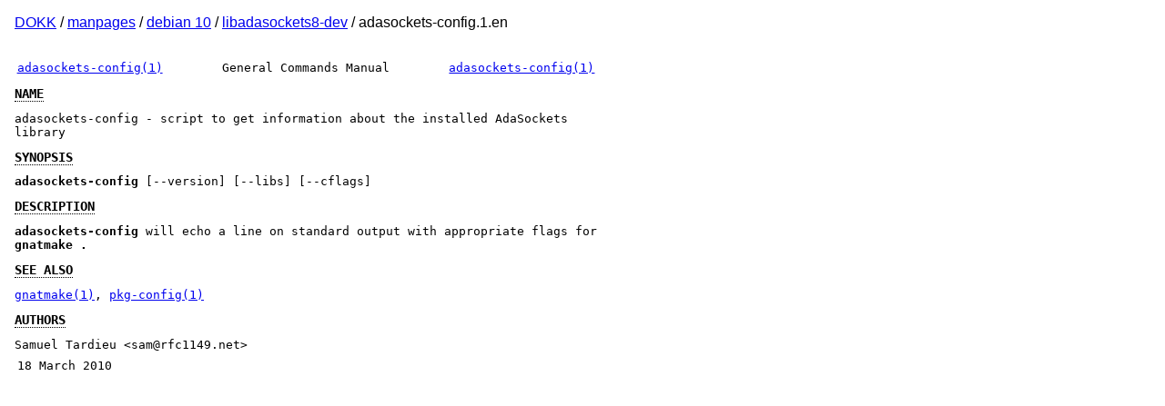

--- FILE ---
content_type: text/html; charset=UTF-8
request_url: https://dokk.org/manpages/debian/10/libadasockets8-dev/adasockets-config.1.en
body_size: 2233
content:


<!DOCTYPE html>
<html lang="en">
    <head>
        <meta charset="utf-8">
        <meta name="viewport" content="width=device-width, initial-scale=1">
        <title>adasockets-config(1) · DOKK</title>

        <link href="/static/css/dokk.css" rel="stylesheet">
        
<link href="/static/css/mandoc.css" rel="stylesheet">

    </head>
    <body>

<div class="manpages">

    <div class="path">
        <a href="/">DOKK</a> /
        <a href="/manpages">manpages</a> /
        <a href="/manpages/debian/10">debian 10</a> /
        <a href="/manpages/debian/10/libadasockets8-dev">libadasockets8-dev</a> /
        adasockets-config.1.en
    </div>

    <div class="manpage"><table class="head">
  <tr>
    <td class="head-ltitle"><a href="/manpages/adasockets-config.1"
            >adasockets-config(1)</a></td>
    <td class="head-vol">General Commands Manual</td>
    <td class="head-rtitle"><a href="/manpages/adasockets-config.1"
            >adasockets-config(1)</a></td>
  </tr>
</table>
<div class="manual-text">
<section class="Sh">
<h1 class="Sh" id="NAME"><a class="permalink" href="#NAME">NAME</a></h1>
<p class="Pp">adasockets-config - script to get information about the installed
    AdaSockets library</p>
</section>
<section class="Sh">
<h1 class="Sh" id="SYNOPSIS"><a class="permalink" href="#SYNOPSIS">SYNOPSIS</a></h1>
<p class="Pp"><b>adasockets-config</b> [--version] [--libs] [--cflags]</p>
</section>
<section class="Sh">
<h1 class="Sh" id="DESCRIPTION"><a class="permalink" href="#DESCRIPTION">DESCRIPTION</a></h1>
<p class="Pp"><b>adasockets-config</b> will echo a line on standard output with
    appropriate flags for <b>gnatmake .</b></p>
<p class="Pp"></p>
</section>
<section class="Sh">
<h1 class="Sh" id="SEE_ALSO"><a class="permalink" href="#SEE_ALSO">SEE
  ALSO</a></h1>
<p class="Pp"><a href="/manpages/gnatmake.1"
            >gnatmake(1)</a>, <a href="/manpages/pkg-config.1"
            >pkg-config(1)</a></p>
</section>
<section class="Sh">
<h1 class="Sh" id="AUTHORS"><a class="permalink" href="#AUTHORS">AUTHORS</a></h1>
<p class="Pp">Samuel Tardieu &lt;sam@rfc1149.net&gt;</p>
</section>
</div>
<table class="foot">
  <tr>
    <td class="foot-date">18 March 2010</td>
    <td class="foot-os"></td>
  </tr>
</table>
</div>

</div>

</body>
</html>